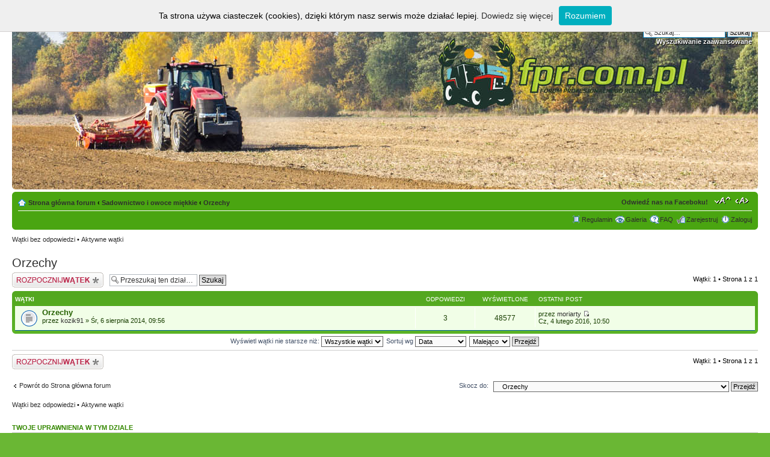

--- FILE ---
content_type: text/html; charset=UTF-8
request_url: https://fpr.com.pl/viewforum.php?f=178&sid=1f05fa641ca0cd6ab20e50dc77a9637f
body_size: 7349
content:
<!DOCTYPE html PUBLIC "-//W3C//DTD XHTML 1.0 Strict//EN" "http://www.w3.org/TR/xhtml1/DTD/xhtml1-strict.dtd">
<html xmlns="http://www.w3.org/1999/xhtml" dir="ltr" lang="pl-pl" xml:lang="pl-pl">
<head>

<meta http-equiv="content-type" content="text/html; charset=UTF-8" />
<meta http-equiv="content-style-type" content="text/css" />
<meta http-equiv="content-language" content="pl-pl" />
<meta http-equiv="imagetoolbar" content="no" />
<meta name="resource-type" content="document" />
<meta name="distribution" content="global" />
<meta name="keywords" content="forum rolnicze dla rolników profesjonalnych profesjonalistów zboże zboża pszenica ozima jara rzepak ozimy jary jęczmień żyto hybrydowe ceny tuczniki cena bydło byka byki świnie ciągniki kombajny przyczepy" />
<meta name="description" content="
" />


<title>Orzechy &bull; Forum Profesjonalnego Rolnika - Forum rolnicze i Galeria Rolnicza Dla Profesjonalistów</title>



<!--
	phpBB style name: prosilver
	Based on style:   prosilver (this is the default phpBB3 style)
	Original author:  Tom Beddard ( http://www.subBlue.com/ )
	Modified by:

	NOTE: This page was generated by phpBB, the free open-source bulletin board package.
	      The phpBB Group is not responsible for the content of this page and forum. For more information
	      about phpBB please visit http://www.phpbb.com
-->

<script type="text/javascript">
// <![CDATA[
	var jump_page = 'Wprowadź numer strony, do której chcesz przejść:';
	var on_page = '1';
	var per_page = '';
	var base_url = '';
	var style_cookie = 'phpBBstyle';
	var style_cookie_settings = '; path=/; domain=.fpr.com.pl';
	var onload_functions = new Array();
	var onunload_functions = new Array();

	

	/**
	* Find a member
	*/
	function find_username(url)
	{
		popup(url, 760, 570, '_usersearch');
		return false;
	}

	/**
	* New function for handling multiple calls to window.onload and window.unload by pentapenguin
	*/
	window.onload = function()
	{
		for (var i = 0; i < onload_functions.length; i++)
		{
			eval(onload_functions[i]);
		}
	};

	window.onunload = function()
	{
		for (var i = 0; i < onunload_functions.length; i++)
		{
			eval(onunload_functions[i]);
		}
	};

// ]]>
</script>
<script type="text/javascript" src="./styles/fpr/template/styleswitcher.js"></script>
<script type="text/javascript" src="./styles/fpr/template/whcookies.js"></script>
<script type="text/javascript" src="./styles/fpr/template/forum_fn.js"></script>

<link href="./styles/fpr/theme/print.css" rel="stylesheet" type="text/css" media="print" title="printonly" />
<link href="./style.php?id=4&amp;lang=pl&amp;sid=a4ea09e1df53b5d356d4cda0e01e2484" rel="stylesheet" type="text/css" media="screen, projection" />

<link href="./styles/fpr/theme/normal100.css" rel="stylesheet" type="text/css" title="A100" />
<link href="./styles/fpr/theme/medium100.css" rel="alternate stylesheet" type="text/css" title="A+100" />
<link href="./styles/fpr/theme/large100.css" rel="alternate stylesheet" type="text/css" title="A++100" />

<link href="./styles/fpr/theme/normal90.css" rel="alternate stylesheet" type="text/css" title="A90" />
<link href="./styles/fpr/theme/medium90.css" rel="alternate stylesheet" type="text/css" title="A+90" />
<link href="./styles/fpr/theme/large90.css" rel="alternate stylesheet" type="text/css" title="A++90" />

<link href="./styles/fpr/theme/normal80.css" rel="alternate stylesheet" type="text/css" title="A80" />
<link href="./styles/fpr/theme/medium80.css" rel="alternate stylesheet" type="text/css" title="A+80" />
<link href="./styles/fpr/theme/large80.css" rel="alternate stylesheet" type="text/css" title="A++80" />

<link href="./styles/fpr/theme/normal70.css" rel="alternate stylesheet" type="text/css" title="A70" />
<link href="./styles/fpr/theme/medium70.css" rel="alternate stylesheet" type="text/css" title="A+70" />
<link href="./styles/fpr/theme/large70.css" rel="alternate stylesheet" type="text/css" title="A++70" />

<link href="./styles/fpr/theme/normal60.css" rel="alternate stylesheet" type="text/css" title="A60" />
<link href="./styles/fpr/theme/medium60.css" rel="alternate stylesheet" type="text/css" title="A+60" />
<link href="./styles/fpr/theme/large60.css" rel="alternate stylesheet" type="text/css" title="A++60" />

<link href="./styles/fpr/theme/normal50.css" rel="alternate stylesheet" type="text/css" title="A50" />
<link href="./styles/fpr/theme/medium50.css" rel="alternate stylesheet" type="text/css" title="A+50" />
<link href="./styles/fpr/theme/large50.css" rel="alternate stylesheet" type="text/css" title="A++50" />



<link rel=”shortcut icon” href=”http://fpr.com.pl/favicon.ico” type=”image/x-icon” />


	<script type="text/javascript" src="./gallery/plugins/highslide/highslide-full.js"></script>
	<link rel="stylesheet" type="text/css" href="./gallery/plugins/highslide/highslide.css" />
	<script type="text/javascript">
		hs.graphicsDir = './gallery/plugins/highslide/graphics/';
		hs.align = 'center';
		hs.transitions = ['expand', 'crossfade'];
		hs.fadeInOut = true;
		hs.dimmingOpacity = 0.8;
		hs.outlineType = 'rounded-white';
		hs.captionEval = 'this.thumb.title';
		// This value needs to be set to false, to solve the issue with the highly increasing view counts.
		hs.continuePreloading = false;

		// Add the slideshow providing the controlbar and the thumbstrip
		hs.addSlideshow({
			interval: 5000,
			repeat: false,
			useControls: true,
			fixedControls: 'fit',
			overlayOptions: {
				opacity: .75,
				position: 'top center',
				hideOnMouseOut: true
			}
		});
	</script>


</head>

<body id="phpbb" class="section-viewforum ltr">

<div id="fb-root"></div>
<script>(function(d, s, id) {
  var js, fjs = d.getElementsByTagName(s)[0];
  if (d.getElementById(id)) return;
  js = d.createElement(s); js.id = id;
  js.src = "//connect.facebook.net/pl_PL/sdk.js#xfbml=1&version=v2.0";
  fjs.parentNode.insertBefore(js, fjs);
}(document, 'script', 'facebook-jssdk'));</script>

<div id="wrap">
	<a id="top" name="top" accesskey="t"></a>
	<div id="page-header">
		<div class="headerbar">
			<div class="inner"><span class="corners-top"><span></span></span>
<div style="height: 270px;">
			<div id="site-description">
				<p class="skiplink"><a href="#start_here">Przejdź do zawartości</a></p>
			</div>

		
			<div id="search-box">
				<form action="./search.php?sid=a4ea09e1df53b5d356d4cda0e01e2484" method="get" id="search">
				<fieldset>
					<input name="keywords" id="keywords" type="text" maxlength="128" title="Szukaj słów kluczowych" class="inputbox search" value="Szukaj…" onclick="if(this.value=='Szukaj…')this.value='';" onblur="if(this.value=='')this.value='Szukaj…';" />
					<input class="button2" value="Szukaj" type="submit" /><br />
					<a href="./search.php?sid=a4ea09e1df53b5d356d4cda0e01e2484" title="Pokaż zaawansowane opcje wyszukiwania">Wyszukiwanie zaawansowane</a> <input type="hidden" name="sid" value="a4ea09e1df53b5d356d4cda0e01e2484" />

				</fieldset>
				</form>
			</div>
		
			</div>


			<span class="corners-bottom"><span></span></span></div>
		</div>

		<div class="navbar">
			<div class="inner"><span class="corners-top"><span></span></span>

			<ul class="linklist navlinks">
				<li class="icon-home"><a href="./index.php?sid=a4ea09e1df53b5d356d4cda0e01e2484" accesskey="h">Strona główna forum</a>  <strong>&#8249;</strong> <a href="./viewforum.php?f=172&amp;sid=a4ea09e1df53b5d356d4cda0e01e2484">Sadownictwo i owoce miękkie</a> <strong>&#8249;</strong> <a href="./viewforum.php?f=178&amp;sid=a4ea09e1df53b5d356d4cda0e01e2484">Orzechy</a></li>

				<li class="rightside"><a href="#" onclick="sitewidthup(); return false;" onkeypress="return sitewidthup(event);" class="sitewidth" title="Zmień szerokość strony">Zmień szerokość strony</a></li>
				<li class="rightside"><a href="#" onclick="fontsizeup(); return false;" onkeypress="return fontsizeup(event);" class="fontsize" title="Zmień rozmiar tekstu">Zmień rozmiar tekstu</a></li>

				
				
				<li class="rightside">
				<div class="fb-like" data-href="https://www.facebook.com/pages/FPR-Forum-Profesjonalnego-Rolnika/191231734334991" data-layout="button_count" data-action="like" data-show-faces="false" data-share="false"></div>
				</li>
				
				<li class="rightside"><a href="https://www.facebook.com/pages/FPR-Forum-Profesjonalnego-Rolnika/191231734334991" title="Odwiedź nas na Faceboku!" target="_blank"><strong>Odwiedź nas na Faceboku!</strong></a></li>
			</ul>

			

			<ul class="linklist rightside">
        <li class="icon-bump"><a href="http://fpr.com.pl/viewtopic.php?f=95&t=33&p=119#p119" title="Regulamin korzystania z serwisu">Regulamin</a></li>
				<li class="icon-gallery"><a href="./gallery/index.php?sid=a4ea09e1df53b5d356d4cda0e01e2484" title="Obrazek Galerii">Galeria</a></li>
				
				<li class="icon-faq"><a href="./faq.php?sid=a4ea09e1df53b5d356d4cda0e01e2484" title="Najczęściej zadawane pytania">FAQ</a></li>
				<li class="icon-register"><a href="./ucp.php?mode=register&amp;sid=a4ea09e1df53b5d356d4cda0e01e2484">Zarejestruj</a></li>
					<li class="icon-logout"><a href="./ucp.php?mode=login&amp;sid=a4ea09e1df53b5d356d4cda0e01e2484" title="Zaloguj" accesskey="x">Zaloguj</a></li>
				
			</ul>

			<span class="corners-bottom"><span></span></span></div>
		</div>

	</div>

	<a name="start_here"></a>
	<div id="page-body">
		
<ul class="linklist">
	
		<li><a href="./search.php?search_id=unanswered&amp;sid=a4ea09e1df53b5d356d4cda0e01e2484">Wątki bez odpowiedzi</a> &bull; <a href="./search.php?search_id=active_topics&amp;sid=a4ea09e1df53b5d356d4cda0e01e2484">Aktywne wątki</a></li>
	
</ul>


<h2><a href="./viewforum.php?f=178&amp;sid=a4ea09e1df53b5d356d4cda0e01e2484">Orzechy</a></h2>


	<div class="topic-actions" >

	
		<div class="buttons">
			<div class="post-icon" title="Napisz wątek"><a href="./posting.php?mode=post&amp;f=178&amp;sid=a4ea09e1df53b5d356d4cda0e01e2484"><span></span>Napisz wątek</a></div>
		</div>
	
		<div class="search-box">
			<form method="get" id="forum-search" action="./search.php?sid=a4ea09e1df53b5d356d4cda0e01e2484">
			<fieldset>
				<input class="inputbox search tiny" type="text" name="keywords" id="search_keywords" size="20" value="Przeszukaj ten dział…" onclick="if (this.value == 'Przeszukaj ten dział…') this.value = '';" onblur="if (this.value == '') this.value = 'Przeszukaj ten dział…';" />
				<input class="button2" type="submit" value="Szukaj" />
				<input type="hidden" name="fid[0]" value="178" />
<input type="hidden" name="sid" value="a4ea09e1df53b5d356d4cda0e01e2484" />

			</fieldset>
			</form>
		</div>
	
		<div class="pagination">
			Wątki: 1 &bull; Strona <strong>1</strong> z <strong>1</strong>
		</div>
	

	</div>

		<div class="forumbg">
		<div class="inner"><span class="corners-top"><span></span></span>
		<ul class="topiclist">
			<li class="header">
				<dl class="icon">
					<dt>Wątki</dt>
					<dd class="posts">Odpowiedzi</dd>
					<dd class="views">Wyświetlone</dd>
					<dd class="lastpost"><span>Ostatni post</span></dd>
				</dl>
			</li>
		</ul>
		<ul class="topiclist topics">
	

		<li class="row bg1">
			<dl class="icon" style="background-image: url(./styles/fpr/imageset/topic_read.gif); background-repeat: no-repeat;">
				<dt title="Brak nieprzeczytanych postów"> <a href="./viewtopic.php?f=178&amp;t=1819&amp;sid=a4ea09e1df53b5d356d4cda0e01e2484" class="topictitle">Orzechy </a> <br />
					przez <a href="./memberlist.php?mode=viewprofile&amp;u=2682&amp;sid=a4ea09e1df53b5d356d4cda0e01e2484">kozik91</a> &raquo; Śr, 6 sierpnia 2014, 09:56
				</dt>
				<dd class="posts">3 <dfn>Odpowiedzi</dfn></dd>
				<dd class="views">48577 <dfn>Wyświetlone</dfn></dd>
				<dd class="lastpost"><span><dfn>Ostatni post </dfn>przez <a href="./memberlist.php?mode=viewprofile&amp;u=3792&amp;sid=a4ea09e1df53b5d356d4cda0e01e2484">moriarty</a>
					<a href="./viewtopic.php?f=178&amp;t=1819&amp;p=22854&amp;sid=a4ea09e1df53b5d356d4cda0e01e2484#p22854"><img src="./styles/fpr/imageset/icon_topic_latest.gif" width="11" height="9" alt="Zobacz najnowszy post" title="Zobacz najnowszy post" /></a> <br />Cz, 4 lutego 2016, 10:50</span>
				</dd>
			</dl>
		</li>

	
			</ul>
		<span class="corners-bottom"><span></span></span></div>
	</div>
	
	<form method="post" action="./viewforum.php?f=178&amp;sid=a4ea09e1df53b5d356d4cda0e01e2484">
		<fieldset class="display-options">
			
			<label>Wyświetl wątki nie starsze niż: <select name="st" id="st"><option value="0" selected="selected">Wszystkie wątki</option><option value="1">dzień</option><option value="7">tydzień</option><option value="14">2 tygodnie</option><option value="30">miesiąc</option><option value="90">3 miesiące</option><option value="180">6 miesięcy</option><option value="365">rok</option></select></label>
			<label>Sortuj wg <select name="sk" id="sk"><option value="a">Autor</option><option value="t" selected="selected">Data</option><option value="r">Odpowiedzi</option><option value="s">Tytuł</option><option value="v">Wyświetlone</option></select></label>
			<label><select name="sd" id="sd"><option value="a">Rosnąco</option><option value="d" selected="selected">Malejąco</option></select> <input type="submit" name="sort" value="Przejdź" class="button2" /></label>
	
		</fieldset>
	</form>
	<hr />

	<div class="topic-actions">
		
		<div class="buttons">
			<div class="post-icon" title="Napisz wątek"><a href="./posting.php?mode=post&amp;f=178&amp;sid=a4ea09e1df53b5d356d4cda0e01e2484"><span></span>Napisz wątek</a></div>
		</div>
		
		<div class="pagination">
			 Wątki: 1 &bull; Strona <strong>1</strong> z <strong>1</strong>
		</div>
		
	</div>

	<p></p><p><a href="./index.php?sid=a4ea09e1df53b5d356d4cda0e01e2484" class="left-box left" accesskey="r">Powrót do Strona główna forum</a></p>

	<form method="post" id="jumpbox" action="./viewforum.php?sid=a4ea09e1df53b5d356d4cda0e01e2484" onsubmit="if(this.f.value == -1){return false;}">

	
		<fieldset class="jumpbox">
	
			<label for="f" accesskey="j">Skocz do:</label>
			<select name="f" id="f" onchange="if(this.options[this.selectedIndex].value != -1){ document.forms['jumpbox'].submit() }">
			
				<option value="-1">Wybierz dział</option>
			<option value="-1">------------------</option>
				<option value="123">Video</option>
			
				<option value="126">&nbsp; &nbsp;Video</option>
			
				<option value="116">Forum prawno-finansowe</option>
			
				<option value="117">&nbsp; &nbsp;ARiMR - UE</option>
			
				<option value="118">&nbsp; &nbsp;Finansowanie prowadzenia działalności rolnej</option>
			
				<option value="119">&nbsp; &nbsp;Pozwolenia, spory z urzędami i urzędnikami</option>
			
				<option value="120">&nbsp; &nbsp;Pomysły na biznes, wspierajmy się</option>
			
				<option value="121">&nbsp; &nbsp;BHP, bezpieczna zagroda</option>
			
				<option value="143">&nbsp; &nbsp;Urząd skarbowy, KRUS, ZUS, Gmina</option>
			
				<option value="156">&nbsp; &nbsp;Nauka i szkolnictwo</option>
			
				<option value="157">&nbsp; &nbsp;Opinie i ostrzeżenia</option>
			
				<option value="144">Nowe technologie i trendy w rolnictwie i gospodarce Polski</option>
			
				<option value="146">&nbsp; &nbsp;Rolnictwo precyzyjne</option>
			
				<option value="147">&nbsp; &nbsp;Agroenergetyka-energia odnawialna, naturalna</option>
			
				<option value="148">&nbsp; &nbsp;Komputer w gospodarstwie...</option>
			
				<option value="150">&nbsp; &nbsp;Ekologia</option>
			
				<option value="217">&nbsp; &nbsp;Testy Profesionalnych Rolników</option>
			
				<option value="3">Uprawa roślin</option>
			
				<option value="96">&nbsp; &nbsp;Ceny</option>
			
				<option value="18">&nbsp; &nbsp;Uprawa i ochrona roślin.</option>
			
				<option value="130">&nbsp; &nbsp;Pszenica</option>
			
				<option value="129">&nbsp; &nbsp;Pszenżyto</option>
			
				<option value="141">&nbsp; &nbsp;Żyto</option>
			
				<option value="142">&nbsp; &nbsp;Jęczmień</option>
			
				<option value="128">&nbsp; &nbsp;Owies</option>
			
				<option value="115">&nbsp; &nbsp;Kukurydza</option>
			
				<option value="75">&nbsp; &nbsp;Rzepak</option>
			
				<option value="76">&nbsp; &nbsp;Rośliny bobowate  według dawnej nomenklatury  motylkowate, strączkowe.</option>
			
				<option value="97">&nbsp; &nbsp;Burak cukrowy</option>
			
				<option value="131">&nbsp; &nbsp;Pozostałe rośliny</option>
			
				<option value="12">&nbsp; &nbsp;Nasiona roślin zbożowych, odmiany, parametry</option>
			
				<option value="99">&nbsp; &nbsp;Odżywki, nawozy dolistne, stymulatory wzrostu</option>
			
				<option value="112">&nbsp; &nbsp;Nawozy mineralne</option>
			
				<option value="113">&nbsp; &nbsp;Nawozy organiczne</option>
			
				<option value="133">&nbsp; &nbsp;Prognozy pogody dla rolników</option>
			
				<option value="160">&nbsp; &nbsp;Gleboznawstwo</option>
			
				<option value="162">Warzywnictwo</option>
			
				<option value="184">&nbsp; &nbsp;Ceny</option>
			
				<option value="163">&nbsp; &nbsp;Kapusta</option>
			
				<option value="164">&nbsp; &nbsp;Burak ćwikłowy</option>
			
				<option value="165">&nbsp; &nbsp;Marchew</option>
			
				<option value="166">&nbsp; &nbsp;Pomidory</option>
			
				<option value="167">&nbsp; &nbsp;Ogórki</option>
			
				<option value="168">&nbsp; &nbsp;Cebula</option>
			
				<option value="169">&nbsp; &nbsp;Por</option>
			
				<option value="170">&nbsp; &nbsp;Seler</option>
			
				<option value="171">&nbsp; &nbsp;Pozostałe warzywa</option>
			
				<option value="125">&nbsp; &nbsp;Ziemniaki</option>
			
				<option value="172">Sadownictwo i owoce miękkie</option>
			
				<option value="188">&nbsp; &nbsp;Ceny</option>
			
				<option value="173">&nbsp; &nbsp;Jabłonie</option>
			
				<option value="174">&nbsp; &nbsp;Grusze</option>
			
				<option value="175">&nbsp; &nbsp;Śliwa</option>
			
				<option value="176">&nbsp; &nbsp;Czereśnia</option>
			
				<option value="177">&nbsp; &nbsp;Wiśnia</option>
			
				<option value="178" selected="selected">&nbsp; &nbsp;Orzechy</option>
			
				<option value="179">&nbsp; &nbsp;Maliny</option>
			
				<option value="180">&nbsp; &nbsp;Porzeczki</option>
			
				<option value="181">&nbsp; &nbsp;Agrest</option>
			
				<option value="182">&nbsp; &nbsp;Truskawki</option>
			
				<option value="183">&nbsp; &nbsp;Pozostałe</option>
			
				<option value="193">Ogrodnictwo</option>
			
				<option value="194">&nbsp; &nbsp;Szklarnie</option>
			
				<option value="195">&nbsp; &nbsp;Tunele</option>
			
				<option value="196">&nbsp; &nbsp;Systemy irygacyjne</option>
			
				<option value="197">&nbsp; &nbsp;Klimat i kotłownia</option>
			
				<option value="198">&nbsp; &nbsp;Sortowanie, transport, zbyt</option>
			
				<option value="199">&nbsp; &nbsp;Uprawy ogrodnicze</option>
			
				<option value="4">Chów i hodowla zwierząt</option>
			
				<option value="10">&nbsp; &nbsp;Ceny</option>
			
				<option value="6">&nbsp; &nbsp;Bydło</option>
			
				<option value="9">&nbsp; &nbsp;&nbsp; &nbsp;Żywienie</option>
			
				<option value="7">&nbsp; &nbsp;&nbsp; &nbsp;Genetyka</option>
			
				<option value="80">&nbsp; &nbsp;&nbsp; &nbsp;Budynki i wyposażenie</option>
			
				<option value="218">&nbsp; &nbsp;&nbsp; &nbsp;Choroby bydła</option>
			
				<option value="219">&nbsp; &nbsp;&nbsp; &nbsp;Zabiegi przy zwierzętach  i inne tematy z tym związane</option>
			
				<option value="78">&nbsp; &nbsp;Drób</option>
			
				<option value="77">&nbsp; &nbsp;Trzoda chlewna</option>
			
				<option value="79">&nbsp; &nbsp;Pozostałe zwierzęta</option>
			
				<option value="19">Ciągniki rolnicze</option>
			
				<option value="186">&nbsp; &nbsp;Ceny ciągników</option>
			
				<option value="190">&nbsp; &nbsp;Jaki ciągnik wybrać???</option>
			
				<option value="33">&nbsp; &nbsp;Ursus</option>
			
				<option value="22">&nbsp; &nbsp;&nbsp; &nbsp;Ursus C-330 i pochodne</option>
			
				<option value="23">&nbsp; &nbsp;&nbsp; &nbsp;&nbsp; &nbsp;Silnik</option>
			
				<option value="24">&nbsp; &nbsp;&nbsp; &nbsp;&nbsp; &nbsp;Skrzynia biegów, tylny most</option>
			
				<option value="25">&nbsp; &nbsp;&nbsp; &nbsp;&nbsp; &nbsp;Kabina</option>
			
				<option value="26">&nbsp; &nbsp;&nbsp; &nbsp;&nbsp; &nbsp;Pozostałe</option>
			
				<option value="32">&nbsp; &nbsp;&nbsp; &nbsp;Ursus C-4011 - C-362</option>
			
				<option value="30">&nbsp; &nbsp;&nbsp; &nbsp;Ursus 2802 - 8024</option>
			
				<option value="31">&nbsp; &nbsp;&nbsp; &nbsp;Ursus C-385 - 1954</option>
			
				<option value="36">&nbsp; &nbsp;MTZ, Belarus, Jumz, Władymirec</option>
			
				<option value="37">&nbsp; &nbsp;Case IH</option>
			
				<option value="38">&nbsp; &nbsp;Claas</option>
			
				<option value="40">&nbsp; &nbsp;Farmtrac</option>
			
				<option value="41">&nbsp; &nbsp;Fendt</option>
			
				<option value="42">&nbsp; &nbsp;Fortschritt</option>
			
				<option value="43">&nbsp; &nbsp;John Deere</option>
			
				<option value="58">&nbsp; &nbsp;&nbsp; &nbsp;John Deere 2x30, 3x30, 3x40, 4x40 i inne starsze</option>
			
				<option value="59">&nbsp; &nbsp;&nbsp; &nbsp;John Deere 6x00 - 8x00</option>
			
				<option value="60">&nbsp; &nbsp;&nbsp; &nbsp;John Deere 6x10 - 8x10</option>
			
				<option value="61">&nbsp; &nbsp;&nbsp; &nbsp;John Deere 6x20 - 8x20</option>
			
				<option value="62">&nbsp; &nbsp;&nbsp; &nbsp;John Deere 6x30 - 8x30</option>
			
				<option value="63">&nbsp; &nbsp;&nbsp; &nbsp;John Deere 5M, 5R, 6R, 7R, 8R</option>
			
				<option value="44">&nbsp; &nbsp;Kubota</option>
			
				<option value="45">&nbsp; &nbsp;Landini</option>
			
				<option value="47">&nbsp; &nbsp;McCormick</option>
			
				<option value="46">&nbsp; &nbsp;Massey Ferguson</option>
			
				<option value="48">&nbsp; &nbsp;New Holland</option>
			
				<option value="49">&nbsp; &nbsp;Pronar</option>
			
				<option value="50">&nbsp; &nbsp;Renault</option>
			
				<option value="127">&nbsp; &nbsp;SDF</option>
			
				<option value="51">&nbsp; &nbsp;Steyr</option>
			
				<option value="52">&nbsp; &nbsp;Valtra</option>
			
				<option value="53">&nbsp; &nbsp;Zetor</option>
			
				<option value="54">&nbsp; &nbsp;&nbsp; &nbsp;Zetor 2011 - 7745 oraz 3320 - 7341</option>
			
				<option value="55">&nbsp; &nbsp;&nbsp; &nbsp;Zetor 8011 - 18345</option>
			
				<option value="56">&nbsp; &nbsp;&nbsp; &nbsp;Zetor 8540 - 10540, Proxima, Forterra</option>
			
				<option value="57">&nbsp; &nbsp;Inne</option>
			
				<option value="20">Kombajny  zbożowe</option>
			
				<option value="187">&nbsp; &nbsp;Ceny kombajnów</option>
			
				<option value="90">&nbsp; &nbsp;Wybór kombajnu</option>
			
				<option value="81">&nbsp; &nbsp;Bizon</option>
			
				<option value="82">&nbsp; &nbsp;Case</option>
			
				<option value="83">&nbsp; &nbsp;Claas</option>
			
				<option value="84">&nbsp; &nbsp;Deutz-Fahr</option>
			
				<option value="86">&nbsp; &nbsp;John Deere</option>
			
				<option value="85">&nbsp; &nbsp;Fortschritt</option>
			
				<option value="87">&nbsp; &nbsp;Massey Ferguson</option>
			
				<option value="88">&nbsp; &nbsp;New Holland</option>
			
				<option value="89">&nbsp; &nbsp;Pozostałe</option>
			
				<option value="5">Maszyny rolnicze</option>
			
				<option value="185">&nbsp; &nbsp;Ceny maszyn</option>
			
				<option value="101">&nbsp; &nbsp;Agregaty uprawowe</option>
			
				<option value="102">&nbsp; &nbsp;Agregaty uprawowo-siewne</option>
			
				<option value="109">&nbsp; &nbsp;Beczkowozy -wozy asenizacyjne</option>
			
				<option value="114">&nbsp; &nbsp;Ładowarki samojezdne</option>
			
				<option value="104">&nbsp; &nbsp;Ładowacze czołowe</option>
			
				<option value="216">&nbsp; &nbsp;Ładowacze przyczepiane</option>
			
				<option value="110">&nbsp; &nbsp;Maszyny do zielonek</option>
			
				<option value="105">&nbsp; &nbsp;Opryskiwacze</option>
			
				<option value="100">&nbsp; &nbsp;Pługi</option>
			
				<option value="106">&nbsp; &nbsp;Prasy</option>
			
				<option value="21">&nbsp; &nbsp;Przyczepy</option>
			
				<option value="107">&nbsp; &nbsp;Rozrzutniki obornika</option>
			
				<option value="108">&nbsp; &nbsp;Rozsiewacze nawozów</option>
			
				<option value="103">&nbsp; &nbsp;Siewniki</option>
			
				<option value="189">&nbsp; &nbsp;Sadzarki</option>
			
				<option value="207">&nbsp; &nbsp;Zrób to sam</option>
			
				<option value="208">&nbsp; &nbsp;&nbsp; &nbsp;Pomysły i projekty skończone</option>
			
				<option value="209">&nbsp; &nbsp;&nbsp; &nbsp;Pomysły i projekty niedokończone</option>
			
				<option value="210">&nbsp; &nbsp;Sam naprawiam</option>
			
				<option value="111">&nbsp; &nbsp;Pozostałe</option>
			
				<option value="151">Gospodarstwo</option>
			
				<option value="152">&nbsp; &nbsp;Budynki inwentarskie</option>
			
				<option value="153">&nbsp; &nbsp;Dom rolnika</option>
			
				<option value="154">&nbsp; &nbsp;Warsztat, wyposażenie warsztatu</option>
			
				<option value="155">&nbsp; &nbsp;Inne tematy związane z tym działem</option>
			
				<option value="135">Panel wymiany dóbr  doczesnych</option>
			
				<option value="136">&nbsp; &nbsp;Sprzedam</option>
			
				<option value="137">&nbsp; &nbsp;Kupię</option>
			
				<option value="138">&nbsp; &nbsp;Zamienię</option>
			
				<option value="139">&nbsp; &nbsp;Oddam</option>
			
				<option value="140">&nbsp; &nbsp;Praca</option>
			
				<option value="149">&nbsp; &nbsp;Ceny usług, koszty wynajmu, dzierżaw</option>
			
				<option value="192">&nbsp; &nbsp;Wizytówki firm, ich oferta</option>
			
				<option value="204">&nbsp; &nbsp;&nbsp; &nbsp;Maszyny rolnicze, ciągniki</option>
			
				<option value="205">&nbsp; &nbsp;&nbsp; &nbsp;Części zamienne, konstrukcyjne, eksploatacyjne</option>
			
				<option value="206">&nbsp; &nbsp;&nbsp; &nbsp;Interesujące stony internetowe</option>
			
				<option value="212">&nbsp; &nbsp;&nbsp; &nbsp;Żywność</option>
			
				<option value="213">&nbsp; &nbsp;&nbsp; &nbsp;Otoczenie gospodarstwa</option>
			
				<option value="215">&nbsp; &nbsp;&nbsp; &nbsp;Produkcja pasz i obrót nimi</option>
			
				<option value="91">Dział lekkich obyczajów</option>
			
				<option value="93">&nbsp; &nbsp;Humor</option>
			
				<option value="92">&nbsp; &nbsp;Z życia rolnika</option>
			
				<option value="191">&nbsp; &nbsp;Kosz</option>
			
				<option value="200">&nbsp; &nbsp;Konkursy fotograficzne</option>
			
				<option value="201">&nbsp; &nbsp;&nbsp; &nbsp;&quot;Nie tylko maszyny&quot;</option>
			
				<option value="202">&nbsp; &nbsp;&nbsp; &nbsp;&quot;Temat  miesiąca&quot;</option>
			
				<option value="203">&nbsp; &nbsp;&nbsp; &nbsp;&quot;Wypadki chodzą po ludziach&quot;</option>
			
				<option value="1">Wszystko o FPR i hyde park</option>
			
				<option value="29">&nbsp; &nbsp;Pomysły na rozwój FPR</option>
			
				<option value="95">&nbsp; &nbsp;Sprawy forumowe</option>
			
				<option value="145">&nbsp; &nbsp;Konkursy</option>
			
				<option value="158">&nbsp; &nbsp;Targi, wystawy, imprezy rolnicze</option>
			
			</select>
			<input type="submit" value="Przejdź" class="button2" />
		</fieldset>
	</form>


<ul class="linklist">
	
		<li><a href="./search.php?search_id=unanswered&amp;sid=a4ea09e1df53b5d356d4cda0e01e2484">Wątki bez odpowiedzi</a> &bull; <a href="./search.php?search_id=active_topics&amp;sid=a4ea09e1df53b5d356d4cda0e01e2484">Aktywne wątki</a></li>
	
</ul>

	<h3>Twoje uprawnienia w tym dziale</h3>
	<p><strong>Nie możesz</strong> rozpoczynać nowych wątków<br /><strong>Nie możesz</strong> odpowiadać w wątkach<br /><strong>Nie możesz</strong> edytować swoich postów<br /><strong>Nie możesz</strong> usuwać swoich postów<br /><strong>Nie możesz</strong> dodawać załączników<br /></p>
</div>

<div id="page-footer">

	<div class="navbar">
		<div class="inner"><span class="corners-top"><span></span></span>

		<ul class="linklist">
			<li class="icon-home"><a href="./index.php?sid=a4ea09e1df53b5d356d4cda0e01e2484" accesskey="h">Strona główna forum</a></li>
				
			<li class="rightside"><a href="./memberlist.php?mode=leaders&amp;sid=a4ea09e1df53b5d356d4cda0e01e2484">Ekipa</a> &bull; <a href="./ucp.php?mode=delete_cookies&amp;sid=a4ea09e1df53b5d356d4cda0e01e2484">Usuń ciasteczka</a> &bull; Strefa czasowa: UTC + 1 </li>
		</ul>

		<span class="corners-bottom"><span></span></span></div>
	</div>

	<div class="copyright">Powered by <a href="http://www.phpbb.com/">phpBB</a>&reg; Forum Software &copy; phpBB Group
		<br />Przyjazne użytkownikom polskie wsparcie phpBB3 - <a href="http://phpbb3.pl">phpBB3.PL</a> <!-- Jeżeli chcesz usunąć tę wiadomość, znajdziesz ją w pliku language/pl/common.php. Prosimy jednak o nie usuwanie jej, a przynajmniej zostawienie samego linku do phpBB3.PL -->
	</div>
</div>

</div>

<div>
	<a id="bottom" name="bottom" accesskey="z"></a>
	
</div>

<script type="text/javascript">

  var _gaq = _gaq || [];
  _gaq.push(['_setAccount', 'UA-35806248-1']);
  _gaq.push(['_trackPageview']);

  (function() {
    var ga = document.createElement('script'); ga.type = 'text/javascript'; ga.async = true;
    ga.src = ('https:' == document.location.protocol ? 'https://ssl' : 'http://www') + '.google-analytics.com/ga.js';
    var s = document.getElementsByTagName('script')[0]; s.parentNode.insertBefore(ga, s);
  })();

</script>

<script type="text/javascript">

  var _gaq = _gaq || [];
  _gaq.push(['_setAccount', 'UA-37851220-1']);
  _gaq.push(['_setDomainName', 'fpr.com.pl']);
  _gaq.push(['_trackPageview']);

  (function() {
    var ga = document.createElement('script'); ga.type = 'text/javascript'; ga.async = true;
    ga.src = ('https:' == document.location.protocol ? 'https://ssl' : 'http://www')+ '.google-analytics.com/ga.js';
    var s = document.getElementsByTagName('script')[0]; s.parentNode.insertBefore(ga, s);
  })();

</script>

</body>
</html>

--- FILE ---
content_type: text/css
request_url: https://fpr.com.pl/styles/fpr/theme/medium100.css
body_size: -220
content:
body {
	font-size: 11px;
}

#wrap {
	width:  97%;
	margin: 0 auto;
}

--- FILE ---
content_type: text/css
request_url: https://fpr.com.pl/styles/fpr/theme/normal90.css
body_size: -220
content:
body {
	font-size: 10px;
}

#wrap {
	width:  90%;
	margin: 0 auto;
}

--- FILE ---
content_type: text/css
request_url: https://fpr.com.pl/styles/fpr/theme/medium90.css
body_size: -220
content:
body {
	font-size: 11px;
}

#wrap {
	width:  90%;
	margin: 0 auto;
}

--- FILE ---
content_type: text/css
request_url: https://fpr.com.pl/styles/fpr/theme/large90.css
body_size: -219
content:
body {
	font-size: 12px;
}

#wrap {
	width:  90%;
	margin: 0 auto;
}

--- FILE ---
content_type: text/css
request_url: https://fpr.com.pl/styles/fpr/theme/normal80.css
body_size: -219
content:
body {
	font-size: 10px;
}

#wrap {
	width:  80%;
	margin: 0 auto;
}

--- FILE ---
content_type: text/css
request_url: https://fpr.com.pl/styles/fpr/theme/normal70.css
body_size: -220
content:
body {
	font-size: 10px;
}

#wrap {
	width:  70%;
	margin: 0 auto;
}

--- FILE ---
content_type: text/css
request_url: https://fpr.com.pl/styles/fpr/theme/large70.css
body_size: -219
content:
body {
	font-size: 12px;
}

#wrap {
	width:  70%;
	margin: 0 auto;
}

--- FILE ---
content_type: text/css
request_url: https://fpr.com.pl/styles/fpr/theme/normal60.css
body_size: -219
content:
body {
	font-size: 10px;
}

#wrap {
	width:  60%;
	margin: 0 auto;
}

--- FILE ---
content_type: text/css
request_url: https://fpr.com.pl/styles/fpr/theme/medium50.css
body_size: -219
content:
body {
	font-size: 11px;
}

#wrap {
	width:  50%;
	margin: 0 auto;
}